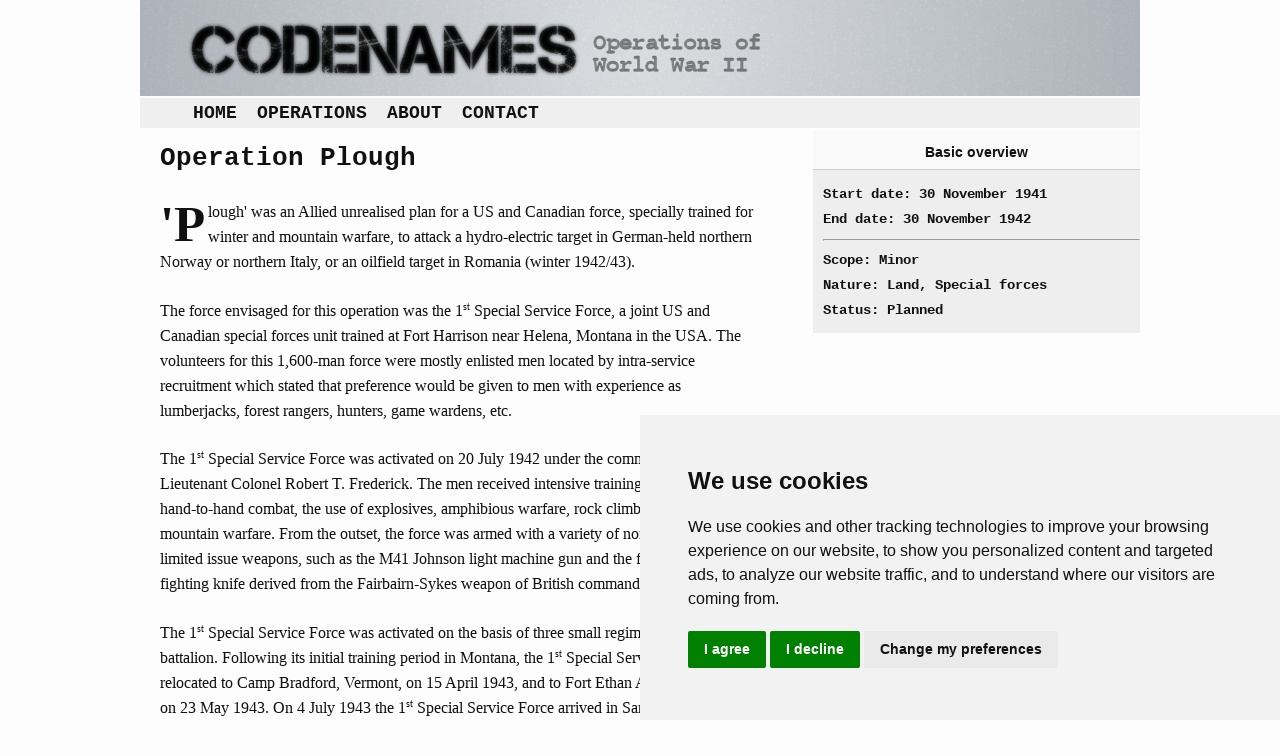

--- FILE ---
content_type: text/html; charset=iso-8859-1
request_url: https://codenames.info/operation/plough/
body_size: 3361
content:
<!DOCTYPE html>
<html>
 <head> <title> Plough | Operations & Codenames of WWII </title> <meta http-equiv="X-UA-Compatible" content="IE=edge,chrome=1"> <meta name="viewport" content="width=device-width, initial-scale=1"> <link rel="shortcut icon" type="image/x-icon" href="https://codenames.info/grfx/favicon.ico" /><link rel="icon" type="image/x-icon" href="https://codenames.info/grfx/favicon.ico" /><meta charset="windows-1252" /><meta name="description" content="" /><link rel="canonical" href="https://codenames.info/operation/plough/" /><link rel="stylesheet" type="text/css" media="screen" href="https://codenames.info/xtnls/css/index-screen.css" /><!-- Google tag (gtag.js) --> <script async src="https://www.googletagmanager.com/gtag/js?id=G-74LD6RZJHD" type="text/plain" data-cookie-consent="tracking"></script> <script type="text/plain" data-cookie-consent="tracking"> window.dataLayer = window.dataLayer || []; function gtag(){dataLayer.push(arguments);} gtag('js', new Date()); gtag('config', 'G-74LD6RZJHD'); </script> <script async src="//pagead2.googlesyndication.com/pagead/js/adsbygoogle.js" type=\"text/plain\" data-cookie-consent=\"targeting\"></script> <script type=\"text/plain\" data-cookie-consent=\"targeting\"> (adsbygoogle = window.adsbygoogle || []).push({ google_ad_client: "ca-pub-7014889604483178", enable_page_level_ads: true }); </script> </head>
						<body id="body-operation-page" class="">
							<!-- Cookie Consent by TermsFeed https://www.TermsFeed.com -->

			<script type="text/javascript" src="https://codenames.info/xtnls/script/index.js"></script>
			<script type="text/javascript">
				RenFront.sys={path: "http://codenames.info", sysName: "cdms"};RenFront.Interactive.scrollToAnchor("form-error");RenFront.Forms.timeOutWarning(1800);RenFront.Forms.addSaveEvents(1800);
			</script><script type="text/javascript" src="https://www.termsfeed.com/public/cookie-consent/4.1.0/cookie-consent.js" charset="UTF-8"></script>
<script type="text/javascript" charset="UTF-8">
document.addEventListener('DOMContentLoaded', function () {
cookieconsent.run({"notice_banner_type":"simple","consent_type":"express","palette":"light","language":"en","page_load_consent_levels":["strictly-necessary"],"notice_banner_reject_button_hide":false,"preferences_center_close_button_hide":false,"page_refresh_confirmation_buttons":false,"website_privacy_policy_url":"https://policies.google.com/technologies/partner-sites"});
});
</script>

<noscript>Free cookie consent management tool by <a href="https://www.termsfeed.com/privacy-policy-generator/">TermsFeed Free Privacy Policy Generator</a></noscript>
<!-- End Cookie Consent by TermsFeed https://www.TermsFeed.com -->

<div id="container">

	<div id="header">
		<a href="https://codenames.info"><img src="https://codenames.info/grfx/codenames.png" title="Codenames of World War 2" alt="Codenames of World War 2" /></a>
	</div>

	<!-- content area: main_menu -->
				<div id="main-menu-content-list" class="menu content-list list">
					
					
					
					<a href="https://codenames.info/" id="home-page" title="Home"  class="about page first_item">Home</a><a href="https://codenames.info/browse/" id="browse-operations-page" title="Find operations"  class="browse page">Operations</a><a href="https://codenames.info/about/" id="about-codenames-page" title="About Codenames"  class="about page">About</a><a href="https://codenames.info/contact/" id="contact-us-page" title="Contact"  class="about page last_item">Contact</a>
				</div>

	<div id="left">
		<!-- content area: left -->
						<div id="plough-operation" class="world-war-ii land operation">
							<h2>Operation Plough</h2>
							
							
							<div id="operation-narrative">	<p>'Plough' was an Allied unrealised plan for a US and Canadian force, specially trained for winter and mountain warfare, to attack a hydro-electric target in German-held northern Norway or northern Italy, or an oilfield target in Romania (winter 1942/43).</p>
	<p>The force envisaged for this operation was the 1<sup>st</sup> Special Service Force, a joint US and Canadian special forces unit trained at Fort Harrison near Helena, Montana in the USA. The volunteers for this 1,600-man force were mostly enlisted men located by intra-service recruitment which stated that preference would be given to men with experience as lumberjacks, forest rangers, hunters, game wardens, etc.</p>
	<p>The 1<sup>st</sup> Special Service Force was activated on 20 July 1942 under the command of Lieutenant Colonel Robert T. Frederick. The men received intensive training in stealth tactics, hand-to-hand combat, the use of explosives, amphibious warfare, rock climbing, skiing and mountain warfare. From the outset, the force was armed with a variety of non-standard or limited issue weapons, such as the M41 Johnson light machine gun and the force&rsquo;s own V-42 fighting knife derived from the Fairbairn-Sykes weapon of British commandos.</p>
	<p>The 1<sup>st</sup> Special Service Force was activated on the basis of three small regiments and a service battalion. Following its initial training period in Montana, the 1<sup>st</sup> Special Service Force was relocated to Camp Bradford, Vermont, on 15 April 1943, and to Fort Ethan Allen, Vermont, on 23 May 1943. On 4 July 1943 the 1<sup>st</sup> Special Service Force arrived in San Francisco and on 10 July sailed for the Aleutian islands group. On 15 August the 1<sup>st</sup> Special Service Force was part of the 'Cottage' (i) landing force of the island of Kiska, but after it had been discovered that the Japanese had evacuated their garrison, it re-embarked and returned to Fort Ethan Allen, arriving on 9 September.</p>
	<p>'Plough' was schemed as an airborne assault into Norway for the destruction of strategic targets such as hydro-electric power plants, but was then abandoned.</p>
	<p>In October 1943 Lieutenant General Mark W. Clark&rsquo;s US 5<sup>th</sup> Army arranged for the movement of the 1<sup>st</sup> Special Service Force to Italy, where the force demonstrated the value of its unique skills and training up to August 1944. The 1<sup>st</sup> Special Service Force arrived in Naples on 19 November 1943 and, after service in this theatre was used in 'Dragoon' (i) before being disbanded on 5 December 1944 after gaining an enviable fighting record including not one failure to take an objective assigned to it.
</p>
</div>
							
							
						</div>
	</div>

	<div id="right">
		<!-- content area: right -->
						<div id="plough-operation" class="world-war-ii land operation">
							
							
							
							<div id="operation-basics" class="right-block">
							<h3>Basic overview</h3>
							<div class="full-block typewriter">
								Start date: 30 November 1941<br />End date:   30 November 1942<br />
								<hr />
								Scope: Minor<br />
								Nature: Land, Special forces<br />
								Status: Planned
							</div>
						</div>
						<div class="ad">
						<script async src="https://pagead2.googlesyndication.com/pagead/js/adsbygoogle.js"></script>
						<!-- Codenames RHS -->
						<ins class="adsbygoogle"
						     style="display:block"
						     data-ad-client="ca-pub-7014889604483178"
						     data-ad-slot="2545790917"
						     data-ad-format="auto"
						     data-full-width-responsive="true"></ins>
						<script>
						     (adsbygoogle = window.adsbygoogle || []).push({});
						</script>
						</div><div id="operation-theatre" class="right-block"><h3>Theatre</h3><div class="half-block">
						<div id="norway-text" class="theatre text">
							<a href="https://codenames.info/theatre/Norway/" title="Norway" class="theatre text link_to_full">Norway</a>
							
							
							
							
							
							
						</div></div><div class="half-block"></div></div><div id="operation-nations" class="right-block"><h3>Nations involved</h3><div class="half-block"><strong>Protagonists</strong>
						<div id="canada-text" class="country text">
							<a href="https://codenames.info/country/Canada/" title="Canada" class="country text link_to_full">Canada</a>
							
							
							
							
							
							
						</div>
						<div id="uk-text" class="country text">
							<a href="https://codenames.info/country/UK/" title="UK" class="country text link_to_full">UK</a>
							
							
							
							
							
							
						</div></div><div class="half-block"><strong>Antagonists</strong>
						<div id="germany-text" class="country text">
							<a href="https://codenames.info/country/Germany/" title="Germany" class="country text link_to_full">Germany</a>
							
							
							
							
							
							
						</div></div></div><div id="operation-related" class="right-block"><h3>Related operations</h3><div class="half-block">
						<div id="cottage-i-operation" class="world-war-ii amphibious operation">
							<a href="https://codenames.info/operation/cottage-i/" title="Cottage (i)" class="world-war-ii amphibious operation link_to_full">Cottage (i)</a>
							
							
							
							
							
						</div></div><div class="half-block">
						<div id="dragoon-i-operation" class="world-war-ii strategic operation">
							<a href="https://codenames.info/operation/dragoon-i/" title="Dragoon (i)" class="world-war-ii strategic operation link_to_full">Dragoon (i)</a>
							
							
							
							
							
						</div></div></div>
							
							
						</div>
	</div>

</div>

<div id="footer">
	<div id="inner">
		<!-- content area: footer -->
						<div id="footer-text" class="admin text">
							
							
							
							<div class="column admin">	<p><strong>© 2024 CWMC</strong></p>
	<p><strong>Last update: 12/02/24</strong></p>
	</div><div class="column admin">
	<p>Read more about how Google uses information from our site.</p>
	</div><div class="column admin">
	</div><div class="column admin">
</div>
							
							
							
						</div>
	</div>
</div>
						</body></html>

--- FILE ---
content_type: text/html; charset=utf-8
request_url: https://www.google.com/recaptcha/api2/aframe
body_size: 267
content:
<!DOCTYPE HTML><html><head><meta http-equiv="content-type" content="text/html; charset=UTF-8"></head><body><script nonce="xsjnphKUbebUKxxUVufZcQ">/** Anti-fraud and anti-abuse applications only. See google.com/recaptcha */ try{var clients={'sodar':'https://pagead2.googlesyndication.com/pagead/sodar?'};window.addEventListener("message",function(a){try{if(a.source===window.parent){var b=JSON.parse(a.data);var c=clients[b['id']];if(c){var d=document.createElement('img');d.src=c+b['params']+'&rc='+(localStorage.getItem("rc::a")?sessionStorage.getItem("rc::b"):"");window.document.body.appendChild(d);sessionStorage.setItem("rc::e",parseInt(sessionStorage.getItem("rc::e")||0)+1);localStorage.setItem("rc::h",'1768945772051');}}}catch(b){}});window.parent.postMessage("_grecaptcha_ready", "*");}catch(b){}</script></body></html>